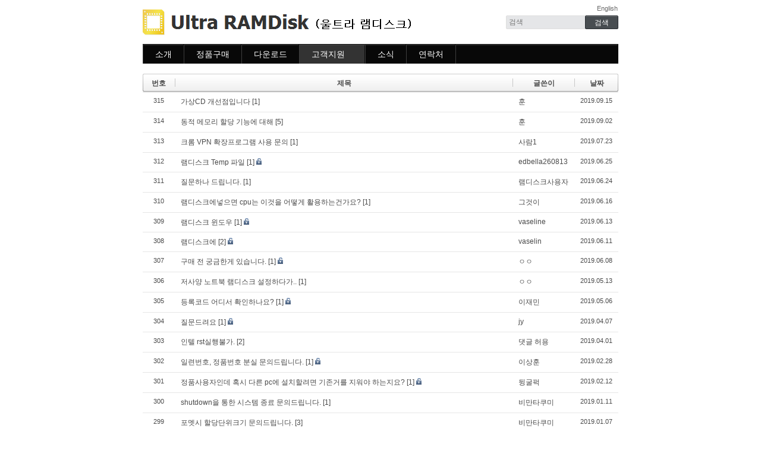

--- FILE ---
content_type: text/html; charset=UTF-8
request_url: http://ultraramdisk.com/index.php?mid=ko_qna&page=7
body_size: 4919
content:
<!DOCTYPE html>
<html lang="ko">
<head>
<!-- META -->
<meta charset="utf-8">
<meta name="Generator" content="XpressEngine">
<!-- TITLE -->
<title>Ultra RAMDisk (울트라 램디스크) - 질문하기</title>
<!-- CSS -->
<link rel="stylesheet" href="/common/css/xe.min.css?20130423164058" />
<link rel="stylesheet" href="/modules/board/skins/default/board.default.css?20131121091713" />
<link rel="stylesheet" href="/layouts/default/default.layout.css?20131120170858" />
<!--[if lt IE 9]><link rel="stylesheet" href="/layouts/default/default.layout.ie78.css?20130227160226" />
<![endif]--><!--[if IE 7]><link rel="stylesheet" href="/layouts/default/default.layout.ie7.css?20130312135500" />
<![endif]--><link rel="stylesheet" href="/modules/editor/styles/default/style.css?20130207165058" />
<link rel="stylesheet" href="/files/faceOff/176/layout.css?20141217163854" />
<!-- JS -->
<script src="/common/js/jquery.min.js?20120427182804"></script>
<script src="/common/js/xe.min.js?20130307013028"></script>
<script src="/common/js/x.min.js?20130131112804"></script>
<script src="/modules/board/tpl/js/board.js?20121105165254"></script>
<!--[if lt IE 9]><script src="/common/js/respond.min.js?20120907093046"></script>
<![endif]--><!--[if lt IE 9]><script src="/common/js/html5.js"></script><![endif]-->
<!-- RSS -->
<link rel="alternate" type="application/rss+xml" title="RSS" href="http://ultraramdisk.com/ko_qna/rss" /><link rel="alternate" type="application/atom+xml" title="Atom" href="http://ultraramdisk.com/ko_qna/atom" /><!-- ICON -->
<link rel="shortcut icon" href="files/attach/xeicon/favicon.ico" /><link rel="apple-touch-icon" href="./modules/admin/tpl/img/mobiconSample.png" />
<script> var captchaTargetAct = new Array("procBoardInsertDocument","procBoardInsertComment","procIssuetrackerInsertIssue","procIssuetrackerInsertHistory","procTextyleInsertComment"); </script>
<meta name="description" content="Ultra RAMDisk 울트라 램디스크">
<meta property="og:type" content="website"> 

<meta property="og:title" content="Ultra RAMDisk 울트라 램디스크">
<meta property="og:description" content="Ultra RAMDisk 울트라 램디스크">
<meta property="og:image" content="http://ultraramdisk.com/ogimage.png">
<meta property="og:url" content="http://ultraramdisk.com">

<script async src="https://pagead2.googlesyndication.com/pagead/js/adsbygoogle.js?client=ca-pub-5367473706470063"
     crossorigin="anonymous"></script>
<style> .xe_content { font-size:12px; }</style><script>
//<![CDATA[
var current_url = "http://ultraramdisk.com/?mid=ko_qna&page=7";
var request_uri = "http://ultraramdisk.com/";
var current_mid = "ko_qna";
var waiting_message = "서버에 요청 중입니다. 잠시만 기다려주세요.";
var ssl_actions = new Array("dispMemberModifyPassword","dispMemberSignUpForm","dispMemberModifyInfo","dispMemberModifyEmailAddress","dispMemberGetTempPassword","dispMemberResendAuthMail","dispMemberLoginForm","dispMemberFindAccount","dispMemberLeave","procMemberLogin","procMemberModifyPassword","procMemberInsert","procMemberModifyInfo","procMemberFindAccount","procMemberModifyEmailAddress","procMemberUpdateAuthMail","procMemberResendAuthMail","procMemberLeave");
var default_url = "http://ultraramdisk.com/";
xe.current_lang = "ko";
xe.cmd_find = "찾기";
xe.cmd_cancel = "취소";
xe.cmd_confirm = "확인";
xe.msg_no_root = "루트는 선택 할 수 없습니다.";
xe.msg_no_shortcut = "바로가기는 선택 할 수 없습니다.";
xe.msg_select_menu = "대상 메뉴 선택";
//]]>
</script>
</head>
<body>
<div class="container">
	<p class="skip"><a href="#content">메뉴 건너뛰기</a></p>
	<header class="header">
		<h1>
			<a href="http://ultraramdisk.com/ko_home" id="siteTitle">
												<img src="http://ultraramdisk.com/files/attach/images/176/0fd46509e7f24be32e6fb5b332a01003.gif" alt="">							</a>
		</h1>
		<div class="header_lang"><a href="en_home">English</a></div>
		<div class="side">
			<!-- SEARCH -->
			<form action="http://ultraramdisk.com/" method="get" class="search"><input type="hidden" name="error_return_url" value="/index.php?mid=ko_qna&amp;page=7" />
				<input type="hidden" name="vid" value="" />
				<input type="hidden" name="mid" value="ko_qna" />
				<input type="hidden" name="act" value="IS" />
				<input type="text" name="is_keyword" value="" required placeholder="검색" title="검색" />
				<input type="submit" value="검색" />
			</form>
			<!-- /SEARCH -->
		</div>
		<!-- GNB -->
		<div class="gnb">
			<ul>
				<li>
					<a href="/ko_about">소개</a>
					<ul>
						<li><a href="/ko_about">소개</a></li>					</ul>				</li><li>
					<a href="/ko_buy">정품구매</a>
					<ul>
						<li><a href="/?mid=ko_shop&amp;start=Y&amp;page=product">주문하기</a></li><li><a href="/?mid=ko_shop&amp;start=Y&amp;page=orderview">주문조회</a></li><li><a href="/ko_buyinfo">이용안내</a></li>					</ul>				</li><li>
					<a href="/ko_download">다운로드</a>
					<ul>
						<li><a href="/ko_download">다운로드</a></li>					</ul>				</li><li class="active">
					<a href="/ko_help">고객지원</a>
					<ul>
						<li><a href="/ko_help">도움말</a></li><li><a href="/ko_faq">자주묻는질문</a></li><li class="active"><a href="/ko_qna">질문하기</a></li>					</ul>				</li><li>
					<a href="/ko_news">소식</a>
					<ul>
						<li><a href="/ko_news">소식</a></li>					</ul>				</li><li>
					<a href="/ko_contact">연락처</a>
					<ul>
						<li><a href="/ko_contact">연락처</a></li>					</ul>				</li>			</ul>
		</div>
		<!-- /GNB -->
	</header>
	<div class="body main">
		<!-- LNB -->
				<!-- /LNB -->
		<!-- CONTENT -->
		<div class="content" id="content">
			    <div class="board">
			<div class="board_list" id="board_list">
	<table width="100%" border="1" cellspacing="0" summary="List of Articles">
		<thead>
			<!-- LIST HEADER -->
			<tr>
								<th scope="col"><span>번호</span></th>																																																								<th scope="col" class="title"><span>제목</span></th>																																																								<th scope="col"><span>글쓴이</span></th>																																																																<th scope="col"><span><a href="http://ultraramdisk.com/index.php?mid=ko_qna&amp;page=7&amp;sort_index=regdate&amp;order_type=desc">날짜</a></span></th>																																			</tr>
			<!-- /LIST HEADER -->
		</thead>
				<tbody>
			<!-- NOTICE -->
						<!-- /NOTICE -->
			<!-- LIST -->
			<tr>
								<td class="no">
										315				</td>																																																								<td class="title">
					<a href="http://ultraramdisk.com/index.php?mid=ko_qna&amp;page=7&amp;document_srl=13485">가상CD 개선점입니다</a>
					<a href="http://ultraramdisk.com/index.php?mid=ko_qna&amp;page=7&amp;document_srl=13485#comment" class="replyNum" title="Replies">[1]</a>														</td>																																																								<td class="author"><a href="#popup_menu_area" class="member_0" onclick="return false">훈</a></td>																																																																<td class="time">2019.09.15</td>																																			</tr><tr>
								<td class="no">
										314				</td>																																																								<td class="title">
					<a href="http://ultraramdisk.com/index.php?mid=ko_qna&amp;page=7&amp;document_srl=13462">동적 메모리 할당 기능에 대해</a>
					<a href="http://ultraramdisk.com/index.php?mid=ko_qna&amp;page=7&amp;document_srl=13462#comment" class="replyNum" title="Replies">[5]</a>														</td>																																																								<td class="author"><a href="#popup_menu_area" class="member_0" onclick="return false">훈</a></td>																																																																<td class="time">2019.09.02</td>																																			</tr><tr>
								<td class="no">
										313				</td>																																																								<td class="title">
					<a href="http://ultraramdisk.com/index.php?mid=ko_qna&amp;page=7&amp;document_srl=13407">크롬 VPN 확장프로그램 사용 문의</a>
					<a href="http://ultraramdisk.com/index.php?mid=ko_qna&amp;page=7&amp;document_srl=13407#comment" class="replyNum" title="Replies">[1]</a>														</td>																																																								<td class="author"><a href="#popup_menu_area" class="member_0" onclick="return false">사람1</a></td>																																																																<td class="time">2019.07.23</td>																																			</tr><tr>
								<td class="no">
										312				</td>																																																								<td class="title">
					<a href="http://ultraramdisk.com/index.php?mid=ko_qna&amp;page=7&amp;document_srl=13391">램디스크 Temp 파일</a>
					<a href="http://ultraramdisk.com/index.php?mid=ko_qna&amp;page=7&amp;document_srl=13391#comment" class="replyNum" title="Replies">[1]</a>										<img src="http://ultraramdisk.com/modules/document/tpl/icons/secret.gif" alt="secret" title="secret" style="margin-right:2px;" />				</td>																																																								<td class="author"><a href="#popup_menu_area" class="member_0" onclick="return false">edbella260813</a></td>																																																																<td class="time">2019.06.25</td>																																			</tr><tr>
								<td class="no">
										311				</td>																																																								<td class="title">
					<a href="http://ultraramdisk.com/index.php?mid=ko_qna&amp;page=7&amp;document_srl=13388">질문하나 드립니다.</a>
					<a href="http://ultraramdisk.com/index.php?mid=ko_qna&amp;page=7&amp;document_srl=13388#comment" class="replyNum" title="Replies">[1]</a>														</td>																																																								<td class="author"><a href="#popup_menu_area" class="member_0" onclick="return false">램디스크사용자</a></td>																																																																<td class="time">2019.06.24</td>																																			</tr><tr>
								<td class="no">
										310				</td>																																																								<td class="title">
					<a href="http://ultraramdisk.com/index.php?mid=ko_qna&amp;page=7&amp;document_srl=13382">램디스크에넣으면 cpu는 이것을 어떻게 활용하는건가요?</a>
					<a href="http://ultraramdisk.com/index.php?mid=ko_qna&amp;page=7&amp;document_srl=13382#comment" class="replyNum" title="Replies">[1]</a>														</td>																																																								<td class="author"><a href="#popup_menu_area" class="member_0" onclick="return false">그것이</a></td>																																																																<td class="time">2019.06.16</td>																																			</tr><tr>
								<td class="no">
										309				</td>																																																								<td class="title">
					<a href="http://ultraramdisk.com/index.php?mid=ko_qna&amp;page=7&amp;document_srl=13376">램디스크 윈도우</a>
					<a href="http://ultraramdisk.com/index.php?mid=ko_qna&amp;page=7&amp;document_srl=13376#comment" class="replyNum" title="Replies">[1]</a>										<img src="http://ultraramdisk.com/modules/document/tpl/icons/secret.gif" alt="secret" title="secret" style="margin-right:2px;" />				</td>																																																								<td class="author"><a href="#popup_menu_area" class="member_0" onclick="return false">vaseline</a></td>																																																																<td class="time">2019.06.13</td>																																			</tr><tr>
								<td class="no">
										308				</td>																																																								<td class="title">
					<a href="http://ultraramdisk.com/index.php?mid=ko_qna&amp;page=7&amp;document_srl=13363">램디스크에</a>
					<a href="http://ultraramdisk.com/index.php?mid=ko_qna&amp;page=7&amp;document_srl=13363#comment" class="replyNum" title="Replies">[2]</a>										<img src="http://ultraramdisk.com/modules/document/tpl/icons/secret.gif" alt="secret" title="secret" style="margin-right:2px;" />				</td>																																																								<td class="author"><a href="#popup_menu_area" class="member_0" onclick="return false">vaselin</a></td>																																																																<td class="time">2019.06.11</td>																																			</tr><tr>
								<td class="no">
										307				</td>																																																								<td class="title">
					<a href="http://ultraramdisk.com/index.php?mid=ko_qna&amp;page=7&amp;document_srl=13332">구매 전 궁금한게 있습니다.</a>
					<a href="http://ultraramdisk.com/index.php?mid=ko_qna&amp;page=7&amp;document_srl=13332#comment" class="replyNum" title="Replies">[1]</a>										<img src="http://ultraramdisk.com/modules/document/tpl/icons/secret.gif" alt="secret" title="secret" style="margin-right:2px;" />				</td>																																																								<td class="author"><a href="#popup_menu_area" class="member_0" onclick="return false">ㅇㅇ</a></td>																																																																<td class="time">2019.06.08</td>																																			</tr><tr>
								<td class="no">
										306				</td>																																																								<td class="title">
					<a href="http://ultraramdisk.com/index.php?mid=ko_qna&amp;page=7&amp;document_srl=13324">저사양 노트북 램디스크 설정하다가..</a>
					<a href="http://ultraramdisk.com/index.php?mid=ko_qna&amp;page=7&amp;document_srl=13324#comment" class="replyNum" title="Replies">[1]</a>														</td>																																																								<td class="author"><a href="#popup_menu_area" class="member_0" onclick="return false">ㅇㅇ</a></td>																																																																<td class="time">2019.05.13</td>																																			</tr><tr>
								<td class="no">
										305				</td>																																																								<td class="title">
					<a href="http://ultraramdisk.com/index.php?mid=ko_qna&amp;page=7&amp;document_srl=13311">등록코드 어디서 확인하나요?</a>
					<a href="http://ultraramdisk.com/index.php?mid=ko_qna&amp;page=7&amp;document_srl=13311#comment" class="replyNum" title="Replies">[1]</a>										<img src="http://ultraramdisk.com/modules/document/tpl/icons/secret.gif" alt="secret" title="secret" style="margin-right:2px;" />				</td>																																																								<td class="author"><a href="#popup_menu_area" class="member_0" onclick="return false">이재민</a></td>																																																																<td class="time">2019.05.06</td>																																			</tr><tr>
								<td class="no">
										304				</td>																																																								<td class="title">
					<a href="http://ultraramdisk.com/index.php?mid=ko_qna&amp;page=7&amp;document_srl=13276">질문드려요</a>
					<a href="http://ultraramdisk.com/index.php?mid=ko_qna&amp;page=7&amp;document_srl=13276#comment" class="replyNum" title="Replies">[1]</a>										<img src="http://ultraramdisk.com/modules/document/tpl/icons/secret.gif" alt="secret" title="secret" style="margin-right:2px;" />				</td>																																																								<td class="author"><a href="#popup_menu_area" class="member_0" onclick="return false">jy</a></td>																																																																<td class="time">2019.04.07</td>																																			</tr><tr>
								<td class="no">
										303				</td>																																																								<td class="title">
					<a href="http://ultraramdisk.com/index.php?mid=ko_qna&amp;page=7&amp;document_srl=13253">인텔 rst실행불가.</a>
					<a href="http://ultraramdisk.com/index.php?mid=ko_qna&amp;page=7&amp;document_srl=13253#comment" class="replyNum" title="Replies">[2]</a>														</td>																																																								<td class="author"><a href="#popup_menu_area" class="member_0" onclick="return false">댓글 허용</a></td>																																																																<td class="time">2019.04.01</td>																																			</tr><tr>
								<td class="no">
										302				</td>																																																								<td class="title">
					<a href="http://ultraramdisk.com/index.php?mid=ko_qna&amp;page=7&amp;document_srl=13231">일련번호, 정품번호 분실 문의드립니다.</a>
					<a href="http://ultraramdisk.com/index.php?mid=ko_qna&amp;page=7&amp;document_srl=13231#comment" class="replyNum" title="Replies">[1]</a>										<img src="http://ultraramdisk.com/modules/document/tpl/icons/secret.gif" alt="secret" title="secret" style="margin-right:2px;" />				</td>																																																								<td class="author"><a href="#popup_menu_area" class="member_0" onclick="return false">이상훈</a></td>																																																																<td class="time">2019.02.28</td>																																			</tr><tr>
								<td class="no">
										301				</td>																																																								<td class="title">
					<a href="http://ultraramdisk.com/index.php?mid=ko_qna&amp;page=7&amp;document_srl=13225">정품사용자인데 혹시 다른 pc에 설치할려면 기존거를 지워야 하는지요?</a>
					<a href="http://ultraramdisk.com/index.php?mid=ko_qna&amp;page=7&amp;document_srl=13225#comment" class="replyNum" title="Replies">[1]</a>										<img src="http://ultraramdisk.com/modules/document/tpl/icons/secret.gif" alt="secret" title="secret" style="margin-right:2px;" />				</td>																																																								<td class="author"><a href="#popup_menu_area" class="member_0" onclick="return false">뒹굴퍽</a></td>																																																																<td class="time">2019.02.12</td>																																			</tr><tr>
								<td class="no">
										300				</td>																																																								<td class="title">
					<a href="http://ultraramdisk.com/index.php?mid=ko_qna&amp;page=7&amp;document_srl=13215">shutdown을 통한 시스템 종료 문의드립니다.</a>
					<a href="http://ultraramdisk.com/index.php?mid=ko_qna&amp;page=7&amp;document_srl=13215#comment" class="replyNum" title="Replies">[1]</a>														</td>																																																								<td class="author"><a href="#popup_menu_area" class="member_0" onclick="return false">비만타쿠미</a></td>																																																																<td class="time">2019.01.11</td>																																			</tr><tr>
								<td class="no">
										299				</td>																																																								<td class="title">
					<a href="http://ultraramdisk.com/index.php?mid=ko_qna&amp;page=7&amp;document_srl=13199">포멧시 할당단위크기 문의드립니다.</a>
					<a href="http://ultraramdisk.com/index.php?mid=ko_qna&amp;page=7&amp;document_srl=13199#comment" class="replyNum" title="Replies">[3]</a>														</td>																																																								<td class="author"><a href="#popup_menu_area" class="member_0" onclick="return false">비만타쿠미</a></td>																																																																<td class="time">2019.01.07</td>																																			</tr><tr>
								<td class="no">
										298				</td>																																																								<td class="title">
					<a href="http://ultraramdisk.com/index.php?mid=ko_qna&amp;page=7&amp;document_srl=13196">등록코드 분실했습니다.</a>
					<a href="http://ultraramdisk.com/index.php?mid=ko_qna&amp;page=7&amp;document_srl=13196#comment" class="replyNum" title="Replies">[1]</a>										<img src="http://ultraramdisk.com/modules/document/tpl/icons/secret.gif" alt="secret" title="secret" style="margin-right:2px;" />				</td>																																																								<td class="author"><a href="#popup_menu_area" class="member_0" onclick="return false">superorc</a></td>																																																																<td class="time">2019.01.06</td>																																			</tr><tr>
								<td class="no">
										297				</td>																																																								<td class="title">
					<a href="http://ultraramdisk.com/index.php?mid=ko_qna&amp;page=7&amp;document_srl=13187">파일들이 사라짐.. ㅠㅠ</a>
					<a href="http://ultraramdisk.com/index.php?mid=ko_qna&amp;page=7&amp;document_srl=13187#comment" class="replyNum" title="Replies">[1]</a>														</td>																																																								<td class="author"><a href="#popup_menu_area" class="member_0" onclick="return false">내파일ㅠㅠ</a></td>																																																																<td class="time">2018.12.29</td>																																			</tr><tr>
								<td class="no">
										296				</td>																																																								<td class="title">
					<a href="http://ultraramdisk.com/index.php?mid=ko_qna&amp;page=7&amp;document_srl=13176">램디스크를적용후</a>
					<a href="http://ultraramdisk.com/index.php?mid=ko_qna&amp;page=7&amp;document_srl=13176#comment" class="replyNum" title="Replies">[1]</a>														</td>																																																								<td class="author"><a href="#popup_menu_area" class="member_0" onclick="return false">램디스크</a></td>																																																																<td class="time">2018.11.22</td>																																			</tr>			<!-- /LIST -->
		</tbody>	</table>
</div>
<div class="list_footer">
	<div class="pagination">
		<a href="http://ultraramdisk.com/ko_qna" class="direction prev"><span></span><span></span> 첫 페이지</a> 
					 
			<a href="http://ultraramdisk.com/index.php?mid=ko_qna&amp;page=2">2</a>					 
			<a href="http://ultraramdisk.com/index.php?mid=ko_qna&amp;page=3">3</a>					 
			<a href="http://ultraramdisk.com/index.php?mid=ko_qna&amp;page=4">4</a>					 
			<a href="http://ultraramdisk.com/index.php?mid=ko_qna&amp;page=5">5</a>					 
			<a href="http://ultraramdisk.com/index.php?mid=ko_qna&amp;page=6">6</a>					<strong>7</strong> 
								 
			<a href="http://ultraramdisk.com/index.php?mid=ko_qna&amp;page=8">8</a>					 
			<a href="http://ultraramdisk.com/index.php?mid=ko_qna&amp;page=9">9</a>					 
			<a href="http://ultraramdisk.com/index.php?mid=ko_qna&amp;page=10">10</a>					 
			<a href="http://ultraramdisk.com/index.php?mid=ko_qna&amp;page=11">11</a>				<a href="http://ultraramdisk.com/index.php?mid=ko_qna&amp;page=22" class="direction next">끝 페이지 <span></span><span></span></a>
	</div>	<div class="btnArea">
		<a href="http://ultraramdisk.com/index.php?mid=ko_qna&amp;page=7&amp;act=dispBoardWrite" class="btn">쓰기</a>			</div>
	<button type="button" class="bsToggle" title="검색">검색</button>
	<form action="http://ultraramdisk.com/" method="get" onsubmit="return procFilter(this, search)" id="board_search" class="board_search" ><input type="hidden" name="act" value="" />
		<input type="hidden" name="vid" value="" />
		<input type="hidden" name="mid" value="ko_qna" />
		<input type="hidden" name="category" value="" />
		<input type="text" name="search_keyword" value="" title="검색" class="iText" />
		<select name="search_target">
			<option value="title">제목</option><option value="content">내용</option><option value="title_content">제목+내용</option><option value="comment">댓글</option><option value="nick_name">닉네임</option>		</select>
		<button type="submit" class="btn" onclick="xGetElementById('board_search').submit();return false;">검색</button>
        	</form>	<!-- <a href="http://ultraramdisk.com/index.php?mid=ko_qna&amp;page=7&amp;act=dispBoardTagList" class="tagSearch" title="태그">태그</a> -->
</div>
	</div>
		</div>
		<!-- /CONTENT -->
	</div>
</div>
<footer class="footer">
	<div class="footer_menu">
	<a href="ko_company">회사소개</a> | <a href="ko_privacy">개인정보취급방침</a> | <a href="ko_service">이용약관</a> | <a href="ko_news">공지사항</a>
</div>

<div class="footer_company">
	상호: 이응소프트 | 대표: 김택원 | 사업자등록번호: 314-21-15445<br />
	주소: 대전광역시 서구 관저동로90번길 15, 104-1802<br />
	전화: 042-362-6358 (평일 오전10시~오후5시) | 이메일: <a href="mailto:support@ultraramdisk.com">support@ultraramdisk.com</a><br />
	통신판매업신고번호: 2015-대전서구-0264  | 개인정보관리책임자: 김택원
</div>
<div class="footer_logo">
	<img src="http://ultraramdisk.com/files/attach/images/1477/481/001/3de33c24a1aa31e9f19400a27bcd9145.gif" alt="" />
</div>
<div class="footer_copyright">
	Copyright © <strong><a href="ko_contact">ieungSoft</a></strong>.
</div></footer><!-- ETC -->
<div class="wfsr"></div>
<script src="/addons/captcha/captcha.min.js?20120806170238"></script><script src="/files/cache/js_filter_compiled/d046d1841b9c79c545b82d3be892699d.ko.compiled.js?20131110095719"></script><script src="/files/cache/js_filter_compiled/1bdc15d63816408b99f674eb6a6ffcea.ko.compiled.js?20131110095719"></script><script src="/files/cache/js_filter_compiled/9b007ee9f2af763bb3d35e4fb16498e9.ko.compiled.js?20131110095719"></script><script src="/addons/autolink/autolink.js?20110401155130"></script><script src="/modules/board/skins/default/board.default.js?20130319100606"></script><script src="/layouts/default/default.layout.js?20131117084838"></script></body>
</html>


--- FILE ---
content_type: text/html; charset=utf-8
request_url: https://www.google.com/recaptcha/api2/aframe
body_size: 266
content:
<!DOCTYPE HTML><html><head><meta http-equiv="content-type" content="text/html; charset=UTF-8"></head><body><script nonce="9WmwtaoFNXBqTI9b_vXlng">/** Anti-fraud and anti-abuse applications only. See google.com/recaptcha */ try{var clients={'sodar':'https://pagead2.googlesyndication.com/pagead/sodar?'};window.addEventListener("message",function(a){try{if(a.source===window.parent){var b=JSON.parse(a.data);var c=clients[b['id']];if(c){var d=document.createElement('img');d.src=c+b['params']+'&rc='+(localStorage.getItem("rc::a")?sessionStorage.getItem("rc::b"):"");window.document.body.appendChild(d);sessionStorage.setItem("rc::e",parseInt(sessionStorage.getItem("rc::e")||0)+1);localStorage.setItem("rc::h",'1769060423098');}}}catch(b){}});window.parent.postMessage("_grecaptcha_ready", "*");}catch(b){}</script></body></html>